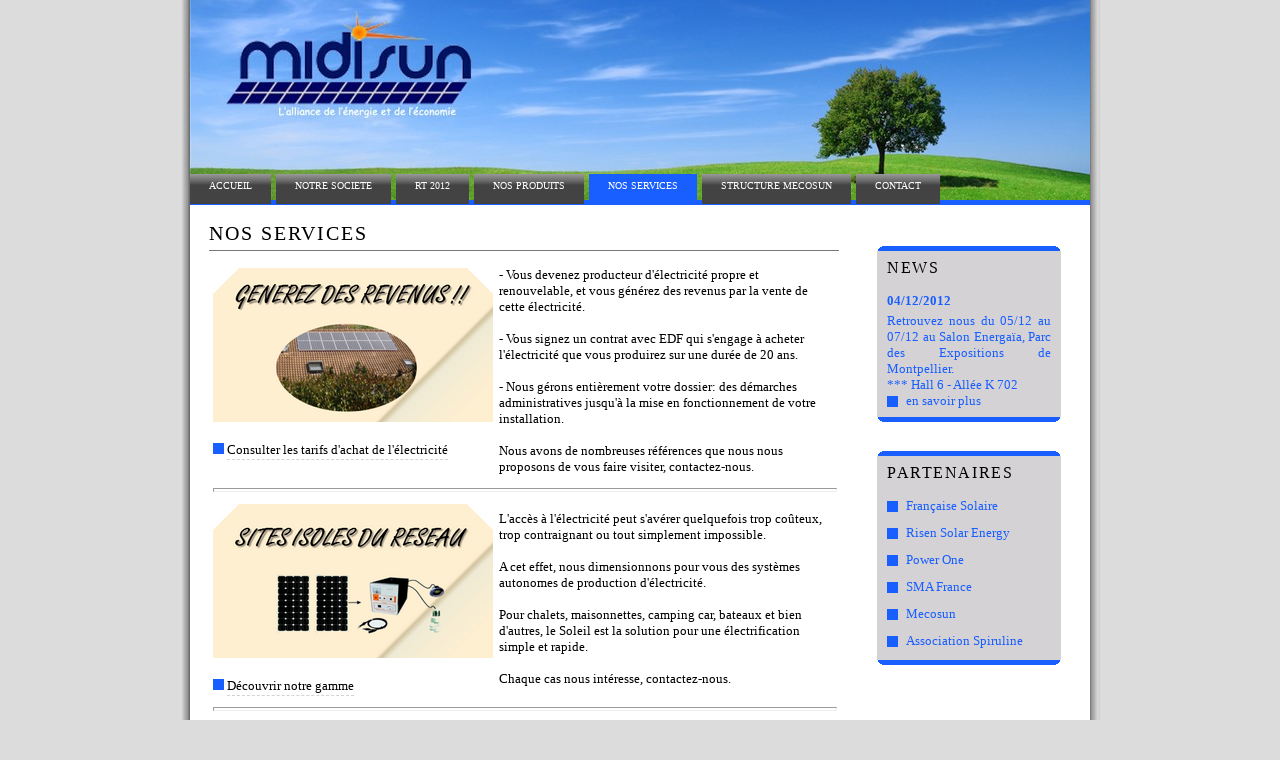

--- FILE ---
content_type: text/html
request_url: http://midisun.fr/services.html
body_size: 7732
content:
<!DOCTYPE html PUBLIC "-//W3C//DTD XHTML 1.1//EN" "http://www.w3.org/TR/xhtml11/DTD/xhtml11.dtd">
<html xmlns="http://www.w3.org/1999/xhtml" xml:lang="en">
<head>









  


  
  
  
  
  
  
  
  
  
  
  
  
  
  
  
  
  
  <title>Midisun: installateur solaire en Vaucluse - installations cl&eacute; en main pour Particuliers et Industriels</title>
  <meta http-equiv="content-type" content="text/html; charset=ISO-8859-1">
<!-- **** layout stylesheet **** -->










  
  
  
  
  
  
  
  
  
  <link rel="stylesheet" type="text/css" href="style/style.css">
<!-- **** colour scheme stylesheet **** -->










  
  
  
  
  
  
  
  
  
  <link rel="stylesheet" type="text/css" href="style/blue.css">










  
  
  
  
  
  
  
  
  
  <meta content="R&eacute;gis Charreau" name="author">










  
  
  
  
  
  
  
  
  
  <meta content="installation solaire 84 - installateur solaire vaucluse - installation de panneaux solaires vaucluse" name="description">
</head>


<body>










<div id="main">
<div id="logo">
<p style="padding-left: 40px; text-align: left; padding-top: 10px;"><br>










</p>










</div>










<div id="menu">
<ul>










  <li><a href="index.html">ACCUEIL</a></li>










  <li> <a href="notre%20societe.html">NOTRE SOCIETE</a></li>










  <li><a href="rt%202012.html">RT 2012</a></li>










  <li> <a href="produits.html">NOS PRODUITS</a></li>










  <li> <a id="selected" href="services.html">NOS
SERVICES</a></li>










  <li><a href="mecosun.html">STRUCTURE MECOSUN</a></li>










  <li><a href="contact.html">CONTACT</a></li>










</ul>










</div>










<div id="content">
<div id="column1">
<div class="sidebaritem"><!-- rounded corners - top **** -->
<div class="rtop">
<div class="r1"></div>










<div class="r2"></div>










<div class="r3"></div>










<div class="r4"></div>










</div>










<h1>news</h1>










<!-- **** INSERT NEWS ITEMS HERE **** -->
<h2>04/12/2012</h2>










<p style="text-align: justify;"><span>Retrouvez nous
	du 05/12 au 07/12 au Salon Energa&iuml;a, Parc des Expositions de Montpellier.<br>











*** Hall 6 - All&eacute;e K 702<br>











<a target="_blank" href="http://www.energaia-expo.com">en savoir
plus</a>
</span><!-- rounded corners - bottom **** --><comment title=" rounded corners - bottom **** " xmlns="http://disruptive-innovations.com/zoo/nvu"></comment></p>







<comment title=" rounded corners - bottom **** " xmlns="http://disruptive-innovations.com/zoo/nvu"></comment><!-- rounded corners - bottom **** -->



<div class="rbottom">
<div class="r4"></div>










<div class="r3"></div>










<div class="r2"></div>










<div class="r1"></div>










</div>










</div>










<div class="sidebaritem"><!-- rounded corners - top **** -->
<div class="rtop">
<div class="r1"></div>










<div class="r2"></div>










<div class="r3"></div>










<div class="r4"></div>










</div>










<h1>Partenaires</h1>










<div class="sbilinks"><!-- **** INSERT ADDITIONAL LINKS HERE **** -->
<ul>










  <li><a target="_blank" href="http://www.francaise-solaire.fr">Fran&ccedil;aise
Solaire</a></li>










  <li><a target="_blank" href="http://www.risenenergy.com/aboutus.htm">Risen Solar
Energy</a></li>










  <li><a href="http://www.power-one.com/">Power One</a></li>










  <li><a target="_blank" href="http://www.sma-france.com/fr.html">SMA France</a></li>










  <li><a target="_blank" href="http://www.mecosun.fr/fr">Mecosun</a></li>










  <li><a target="_blank" href="http://solidaireforzaouit.over-blog.com/">Association
Spiruline</a></li>










</ul>










</div>










<!-- rounded corners - bottom **** -->
<div class="rbottom">
<div class="r4"></div>










<div class="r3"></div>










<div class="r2"></div>










<div class="r1"></div>










</div>










</div>










</div>










<div id="column2">
<h1 style="font-family: Perpetua;">NOS SERVICES</h1>










<table style="text-align: left; width: 630px; height: 453px;" border="0" cellpadding="2" cellspacing="2">










  <tbody>










    <tr>










      <td><img style="width: 280px; height: 154px;" alt="" src="style/photos%20page%20services/generez%20des%20revenus.png"><br>










      <br>










      <img style="width: 11px; height: 11px;" alt="" src="style/arrow.png"><span> </span><a target="_blank" href="style/documentations/tarifspv2013.pdf">Consulter
les tarifs d'achat de l'&eacute;lectricit&eacute;</a><br>










      <br>










      </td>










      <td>- Vous devenez
producteur
d'&eacute;lectricit&eacute; propre et renouvelable, et vous
g&eacute;n&eacute;rez des revenus par la vente de cette
&eacute;lectricit&eacute;.<br>










      <br>










-
Vous signez un contrat avec EDF qui s'engage &agrave; acheter
l'&eacute;lectricit&eacute; que vous produirez sur une
dur&eacute;e de
20 ans.<br>










      <br>










- Nous g&eacute;rons
enti&egrave;rement votre dossier: des d&eacute;marches
administratives
jusqu'&agrave; la mise en fonctionnement de votre installation.<br>










      <br>










Nous avons de nombreuses r&eacute;f&eacute;rences que nous nous
proposons de vous faire visiter, contactez-nous.<br>










      </td>










    </tr>










    <tr>










      <td colspan="2" rowspan="1">
      
      
      
      
      
      
      
      
      
      <hr style="width: 100%; height: 2px;"></td>










    </tr>










    <tr>










      <td><img style="width: 280px; height: 154px;" alt="" src="style/photos%20page%20services/site%20isole.png"><br>










      <br>










      <img style="width: 11px; height: 11px;" alt="" src="style/arrow.png"><span> </span><a href="autonomes.html">D&eacute;couvrir
notre gamme</a></td>










      <td><span>L'acc&egrave;s
&agrave;
l'&eacute;lectricit&eacute; peut s'av&eacute;rer
quelquefois trop
co&ucirc;teux, trop contraignant ou tout simplement impossible.</span><br>










      <br>










      <span>A cet effet,
nous dimensionnons pour vous des syst&egrave;mes autonomes de
production d'&eacute;lectricit&eacute;.</span><br>










      <br>










      <span>Pour chalets,
maisonnettes,
camping car, bateaux et bien d'autres, le Soleil est la solution pour
une &eacute;lectrification simple et rapide.</span><br>










      <br>










      <span>Chaque cas nous
int&eacute;resse, contactez-nous.<br>










      </span></td>










    </tr>










    <tr>










      <td colspan="2" rowspan="1">
      
      
      
      
      
      
      
      
      
      <hr style="width: 100%; height: 2px;"></td>










    </tr>










    






  
  
  
  
  
  
  
  
  
  </tbody>
</table>










<br>


<br>


<br>


<br>


<br>


<br>


<br>


<br>


<br>


<br>










<br>










<br>
<br>










</div>










</div>










<div id="footer"><span>
copyright &copy; 2012 </span><span style="font-weight: bold;">R</span><span style="color: rgb(255, 255, 255); font-size: 11px; font-style: normal; font-variant: normal; font-weight: bold; letter-spacing: normal; line-height: normal; orphans: 2; text-align: center; text-indent: 0px; text-transform: uppercase; white-space: normal; widows: 2; word-spacing: 0px; background-color: rgb(84, 84, 84); display: inline ! important; float: none; font-family: Tahoma;">&Eacute;</span><span style="font-weight: bold;">GIS CHARREAU
</span><span>-
midisun&nbsp;SIRET 502 547 862 000 16&nbsp;</span> </div>










</div>










</body>
</html>


--- FILE ---
content_type: text/css
request_url: http://midisun.fr/style/style.css
body_size: 4538
content:
/* global */
html{height: 100%;}

body
{ font-family: TAHOMA;
  padding: 0px;
  margin: 0px;
  font-size: .68em;
}

p
{ margin: 0px;
  padding: 0px 0px 16px 0px;
  line-height: 1.7em;
}

h1
{ font-family: TAHOMA;
  font-size: 120%;
  letter-spacing: .1em;
}

h2
{ margin: 0px;
  font-size: 120%;
  padding: 0px 0px 4px 0px;
  font-size: 100%;
}

h3
{ margin: 0px;
  font-size: 120%;
  padding: 0px 0px 4px 0px;
  font-size: 100%;
}

img{border: 0px;}

a{outline: none;}

/* image positioning - left, right and center */
.left
{ float: left; 
  padding: 0px 8px 0px 0px;
}

.right
{ float: right; 
  padding: 0px 0px 0px 8px;
}

.center
{ display: block;
  text-align: center;
  margin: 0 auto;
}

/* block quote */
blockquote
{ margin: 20px 0px 20px 0px; 
  padding: 10px 20px 0px 20px;
  border-left: 8px solid;
}

/* unordered list */
ul
{ margin: 8px 0px 0px 16px;
  padding: 0px;
}

ul li
{ list-style-type: square;
  margin: 0px 0px 11px 0px; 
  color: #195FFF;
  padding: 0px;
}

/* ordered list */
ol
{ margin: 8px 0px 0px 24px;
  padding: 0px;
}

ol li
{ margin: 0px 0px 11px 0px; 
  padding: 0px;
}

/* margin lefts / margin rights - to centre content */
#main, #links, #footer, #logo, #menu, #content
{ margin-left: auto; 
  margin-right: auto;
}

/* main container */
#main{width: 920px;}

/* links above the logo / footer */
#links, #footer
{ width: 860px;
  height: 20px;
  font-size: 100%;
  text-transform: uppercase;
  padding: 8px 21px 0px 19px;
}

#links{text-align: right;}

#footer
{ text-align: center; 
  border-top: 2px solid;
}

#links a, #footer a, #links a:hover, #footer a:hover{text-decoration: none;}

/* logo */
#logo
{ width: 900px;
  height: 200px;
  border-top: 0px solid;
  border-bottom: 5px solid;
}

#logo h1, #logo h2
{ margin: 0px;
  letter-spacing: .2em;
}

#logo h1
{ padding: 28px 0px 0px 139px;
  font-size: 160%;
}

#logo h2
{ font-family: TAHOMA;
  padding: 5px 0px 0px 139px;
  font-size: 120%;
}

/* navigation menu */
#menu
{ height: 31px;
  width: 900px;
  margin-top: -31px;
  position: relative;
}

#menu ul{margin: 0px auto;} 

#menu li
{ float: left; 
  margin: 0px 5px 0px 0px; 
  padding: 0px;
  list-style: none;
} 

#menu li a 
{ display: block; 
  float: left; 
  height: 22px;
  text-decoration: none; 
  padding: 6px 19px 2px 19px;
  text-transform: uppercase;
  font-size: 88%;
  border-bottom: 1px solid;
} 

#menu li a:hover, #menu li a#selected, #menu li a#selected:hover
{ height: 22px;
  padding: 6px 19px 2px 19px;
  border: 0px;
} 

/* main content */
#content
{ width: 900px;
  font-size: 120%;
  overflow: hidden;
} 

/* column 1 - contains sidebar items */
#column1
{ width: 198px;
  margin: 22px 0px 0px 0px;
  float: right;
  padding: 19px 19px 15px 19px;
}

.sidebaritem
{ text-align: left;
  width: 184px;
  float: left;
  margin: 0px 0px 29px 4px;
}

.sidebaritem h1, .sidebaritem h2, .sidebaritem p{margin: 0px 10px 0px 10px}

.sidebaritem h1
{ font-weight: normal;
  padding: 8px 0px 16px 0px;
  text-transform: uppercase;
}

.sidebaritem p
{ line-height: 16px; 
  padding: 0px 0px 8px 0px;
}

.sidebaritem a, .sidebaritem a:hover
{ padding: 0px 0px 2px 19px;
  text-decoration: none;
}

.sbilinks ul{margin: 0px 0px 0px 10px;}

.sbilinks li
{ list-style: none; 
  padding: 0px 0px 0px 0px; 
}

.sbilinks li a, .sbilinks li a:hover
{ height: 16px;
  text-decoration: none; 
  width: 149px;
} 

/* column 2 - page content */
#column2
{ text-align: justify;
  width: 630px;
  float: left;
  padding: 2px 3px 15px 19px;
}

#column2 h1
{ font-family: TAHOMA;
  padding: 16px 0px 5px 0px; 
  margin: 0px 0px 12px 0px; 
  border-bottom: 1px solid;
  font-size: 150%;
  text-transform: uppercase;
  font-weight: normal;
}

#column2 a, #column2 a:hover
{ padding: 0px 0px 2px 0px;
  text-decoration: none;
  border-bottom: 1px dashed;
}

#column2 a:hover{border-bottom: 1px solid;}

/* Based on Nifty Corners: rounded corners without images */
/* By Alessandro Fulciniti */
/* http://www.html.it/articoli/nifty/index.html */
.rtop, .rbottom{display: block;}

.rtop .r1, .rtop .r2, .rtop .r3, .rtop .r4,
.rbottom .r1, .rbottom .r2, .rbottom .r3, .rbottom .r4
{ display: block;
  height: 1px;
  overflow: hidden; 
}

.r1{margin: 0 5px}

.r2{margin: 0 3px}

.r3{margin: 0 2px}

.rtop .r4, .rbottom .r4
{ margin: 0 1px;
  height: 2px
}

/* additional colour scheme selections */
#colour{margin: 0px 0px 20px 0px;}

#colour a, #colour a:hover{border: 0px;}

.blue
{ background: #414141 url(blue.png) no-repeat left center;
  color: #ED1C24;
  padding: 0px 40px 0px 20px;
}


--- FILE ---
content_type: text/css
request_url: http://midisun.fr/style/blue.css
body_size: 1546
content:
body
{ background: #DCDCDC;
  color: #D5D2D6;
}

blockquote{border-color: #109CEF;}

#main
{ background: #FFF url(main.png) repeat;
  color: #D5D2D6;
}

#links, #footer, #menu li a
{ background: #545454 url(gradient.png);
  color: #FFFFFF;
  border-color: #195FFF;
}

#links a, #footer a
{ background: transparent;
  color: #D5D2D6;
}

#links a:hover, #footer a:hover
{ background: transparent;
  color: #109CEF;
}

#logo
{ background: #FFF url(logo.jpg) no-repeat;
  color: #FFF;
  font: 400% helvetica;
  border-color: #195FFF;
}

h1, #column1 h1, #column2 h1
{ background: transparent;
  color: #000000;
  border-color: #787878;
}

#menu
{ background: transparent;
  color: #D5D2D6;
}

.sidebaritem
{ background: #D5D2D6;
  color: #195FFF;
}

#menu li a:hover, #menu li a#selected, #menu li a#selected:hover
{ background: #195FFF;
  color: #FFF;
} 

#content, #column2, #column2 a
{ background: #FFFFFF;
  color: #000000;
  border-color: #D5D2D6;
}

#column2 a:hover
{ background: #FFFFFF;
  color: #000000;
  border-color: #109CEF;
}

.sbilinks li a, .sidebaritem a
{ background: url(arrow.png) no-repeat left center;
  color: #195FFF;
} 

.sbilinks li a:hover, .sidebaritem a:hover
{ background: #FFF url(arrow.png) no-repeat left center;
} 

/* Based on Nifty Corners: rounded corners without images */
/* By Alessandro Fulciniti */
/* http://www.html.it/articoli/nifty/index.html */
.rtop, .rbottom{background: #FFF;}
.rtop .r1, .rtop .r2, .rtop .r3, .rtop .r4,
.rbottom .r1, .rbottom .r2, .rbottom .r3, .rbottom .r4{background: #195FFF;}
